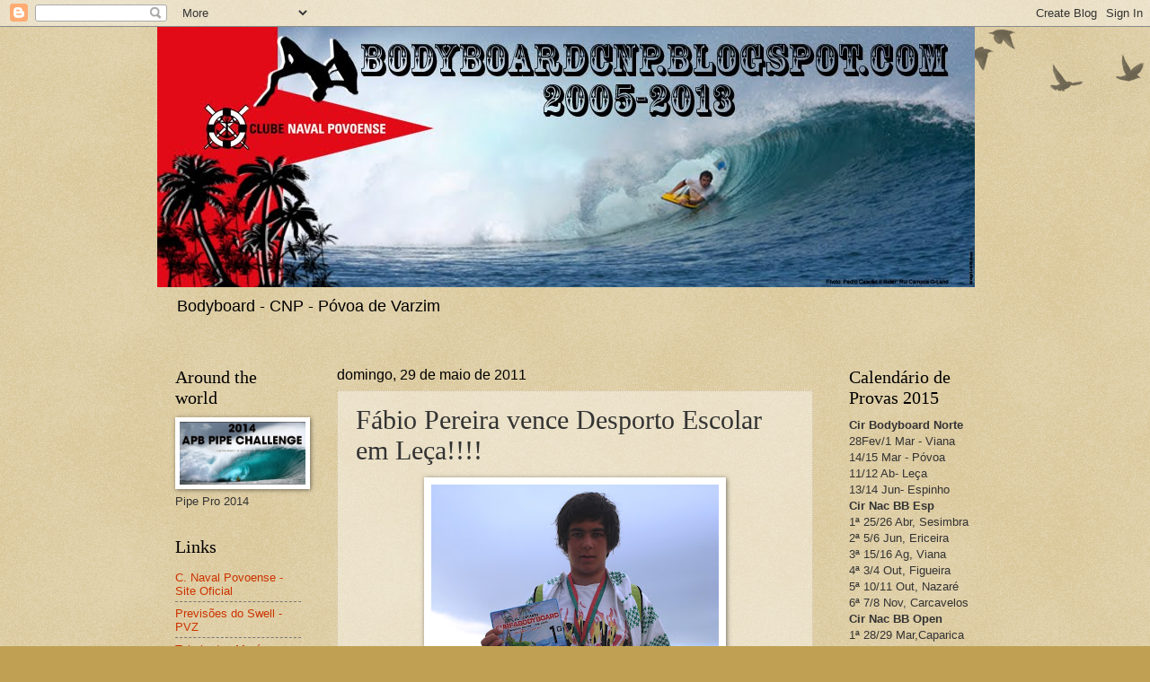

--- FILE ---
content_type: text/html; charset=UTF-8
request_url: https://bodyboardcnp.blogspot.com/2011/05/fabio-pereira-vence-desporto-escolar-em.html
body_size: 13084
content:
<!DOCTYPE html>
<html class='v2' dir='ltr' lang='pt-PT'>
<head>
<link href='https://www.blogger.com/static/v1/widgets/4128112664-css_bundle_v2.css' rel='stylesheet' type='text/css'/>
<meta content='width=1100' name='viewport'/>
<meta content='text/html; charset=UTF-8' http-equiv='Content-Type'/>
<meta content='blogger' name='generator'/>
<link href='https://bodyboardcnp.blogspot.com/favicon.ico' rel='icon' type='image/x-icon'/>
<link href='http://bodyboardcnp.blogspot.com/2011/05/fabio-pereira-vence-desporto-escolar-em.html' rel='canonical'/>
<link rel="alternate" type="application/atom+xml" title="Clube Naval Povoense - Atom" href="https://bodyboardcnp.blogspot.com/feeds/posts/default" />
<link rel="alternate" type="application/rss+xml" title="Clube Naval Povoense - RSS" href="https://bodyboardcnp.blogspot.com/feeds/posts/default?alt=rss" />
<link rel="service.post" type="application/atom+xml" title="Clube Naval Povoense - Atom" href="https://www.blogger.com/feeds/1558210635858142792/posts/default" />

<link rel="alternate" type="application/atom+xml" title="Clube Naval Povoense - Atom" href="https://bodyboardcnp.blogspot.com/feeds/2701163720093934806/comments/default" />
<!--Can't find substitution for tag [blog.ieCssRetrofitLinks]-->
<link href='https://blogger.googleusercontent.com/img/b/R29vZ2xl/AVvXsEh2UJMQJElsO07rZkRgPhT5zYUC9QoVfcLOzyUf_5KD1SBhpMU-YZuymtUd9Ac8YbC2ruOYZlKsQ-tY1QYTVeHJXCSnifclFu29yZbAfhrY-Yh7Gzzv5Wx51zFSBIN4N0Ur-XNNZ82kIU4/s320/DSC05734.JPG' rel='image_src'/>
<meta content='http://bodyboardcnp.blogspot.com/2011/05/fabio-pereira-vence-desporto-escolar-em.html' property='og:url'/>
<meta content='Fábio Pereira  vence Desporto Escolar em Leça!!!!' property='og:title'/>
<meta content=' O atleta do CNP Fábio &quot;Inho&quot; Pereira venceu a etapa do Desporto Escolar realizada este Sábado na Praia de Leça da Palmeira!!!!!  Ricardo &quot;R...' property='og:description'/>
<meta content='https://blogger.googleusercontent.com/img/b/R29vZ2xl/AVvXsEh2UJMQJElsO07rZkRgPhT5zYUC9QoVfcLOzyUf_5KD1SBhpMU-YZuymtUd9Ac8YbC2ruOYZlKsQ-tY1QYTVeHJXCSnifclFu29yZbAfhrY-Yh7Gzzv5Wx51zFSBIN4N0Ur-XNNZ82kIU4/w1200-h630-p-k-no-nu/DSC05734.JPG' property='og:image'/>
<title>Clube Naval Povoense: Fábio Pereira  vence Desporto Escolar em Leça!!!!</title>
<style id='page-skin-1' type='text/css'><!--
/*
-----------------------------------------------
Blogger Template Style
Name:     Watermark
Designer: Blogger
URL:      www.blogger.com
----------------------------------------------- */
/* Use this with templates/1ktemplate-*.html */
/* Content
----------------------------------------------- */
body {
font: normal normal 14px Arial, Tahoma, Helvetica, FreeSans, sans-serif;
color: #333333;
background: #c0a154 url(//www.blogblog.com/1kt/watermark/body_background_birds.png) repeat scroll top left;
}
html body .content-outer {
min-width: 0;
max-width: 100%;
width: 100%;
}
.content-outer {
font-size: 92%;
}
a:link {
text-decoration:none;
color: #cc3300;
}
a:visited {
text-decoration:none;
color: #993222;
}
a:hover {
text-decoration:underline;
color: #ff3200;
}
.body-fauxcolumns .cap-top {
margin-top: 30px;
background: transparent url(https://resources.blogblog.com/blogblog/data/1kt/watermark/body_overlay_birds.png) no-repeat scroll top right;
height: 121px;
}
.content-inner {
padding: 0;
}
/* Header
----------------------------------------------- */
.header-inner .Header .titlewrapper,
.header-inner .Header .descriptionwrapper {
padding-left: 20px;
padding-right: 20px;
}
.Header h1 {
font: normal normal 60px Georgia, Utopia, 'Palatino Linotype', Palatino, serif;
color: #000000;
text-shadow: 2px 2px rgba(0, 0, 0, .1);
}
.Header h1 a {
color: #000000;
}
.Header .description {
font-size: 140%;
color: #000000;
}
/* Tabs
----------------------------------------------- */
.tabs-inner .section {
margin: 0 20px;
}
.tabs-inner .PageList, .tabs-inner .LinkList, .tabs-inner .Labels {
margin-left: -11px;
margin-right: -11px;
background-color: transparent;
border-top: 0 solid #ffffff;
border-bottom: 0 solid #ffffff;
-moz-box-shadow: 0 0 0 rgba(0, 0, 0, .3);
-webkit-box-shadow: 0 0 0 rgba(0, 0, 0, .3);
-goog-ms-box-shadow: 0 0 0 rgba(0, 0, 0, .3);
box-shadow: 0 0 0 rgba(0, 0, 0, .3);
}
.tabs-inner .PageList .widget-content,
.tabs-inner .LinkList .widget-content,
.tabs-inner .Labels .widget-content {
margin: -3px -11px;
background: transparent none  no-repeat scroll right;
}
.tabs-inner .widget ul {
padding: 2px 25px;
max-height: 34px;
background: transparent none no-repeat scroll left;
}
.tabs-inner .widget li {
border: none;
}
.tabs-inner .widget li a {
display: inline-block;
padding: .25em 1em;
font: normal normal 20px Georgia, Utopia, 'Palatino Linotype', Palatino, serif;
color: #cc3300;
border-right: 1px solid #ff3200;
}
.tabs-inner .widget li:first-child a {
border-left: 1px solid #ff3200;
}
.tabs-inner .widget li.selected a, .tabs-inner .widget li a:hover {
color: #000000;
}
/* Headings
----------------------------------------------- */
h2 {
font: normal normal 20px Georgia, Utopia, 'Palatino Linotype', Palatino, serif;
color: #000000;
margin: 0 0 .5em;
}
h2.date-header {
font: normal normal 16px Arial, Tahoma, Helvetica, FreeSans, sans-serif;
color: #000000;
}
/* Main
----------------------------------------------- */
.main-inner .column-center-inner,
.main-inner .column-left-inner,
.main-inner .column-right-inner {
padding: 0 5px;
}
.main-outer {
margin-top: 0;
background: transparent none no-repeat scroll top left;
}
.main-inner {
padding-top: 30px;
}
.main-cap-top {
position: relative;
}
.main-cap-top .cap-right {
position: absolute;
height: 0;
width: 100%;
bottom: 0;
background: transparent none repeat-x scroll bottom center;
}
.main-cap-top .cap-left {
position: absolute;
height: 245px;
width: 280px;
right: 0;
bottom: 0;
background: transparent none no-repeat scroll bottom left;
}
/* Posts
----------------------------------------------- */
.post-outer {
padding: 15px 20px;
margin: 0 0 25px;
background: transparent url(https://resources.blogblog.com/blogblog/data/1kt/watermark/post_background_birds.png) repeat scroll top left;
_background-image: none;
border: dotted 1px #ccbb99;
-moz-box-shadow: 0 0 0 rgba(0, 0, 0, .1);
-webkit-box-shadow: 0 0 0 rgba(0, 0, 0, .1);
-goog-ms-box-shadow: 0 0 0 rgba(0, 0, 0, .1);
box-shadow: 0 0 0 rgba(0, 0, 0, .1);
}
h3.post-title {
font: normal normal 30px Georgia, Utopia, 'Palatino Linotype', Palatino, serif;
margin: 0;
}
.comments h4 {
font: normal normal 30px Georgia, Utopia, 'Palatino Linotype', Palatino, serif;
margin: 1em 0 0;
}
.post-body {
font-size: 105%;
line-height: 1.5;
position: relative;
}
.post-header {
margin: 0 0 1em;
color: #000000;
}
.post-footer {
margin: 10px 0 0;
padding: 10px 0 0;
color: #000000;
border-top: dashed 1px #777777;
}
#blog-pager {
font-size: 140%
}
#comments .comment-author {
padding-top: 1.5em;
border-top: dashed 1px #777777;
background-position: 0 1.5em;
}
#comments .comment-author:first-child {
padding-top: 0;
border-top: none;
}
.avatar-image-container {
margin: .2em 0 0;
}
/* Comments
----------------------------------------------- */
.comments .comments-content .icon.blog-author {
background-repeat: no-repeat;
background-image: url([data-uri]);
}
.comments .comments-content .loadmore a {
border-top: 1px solid #777777;
border-bottom: 1px solid #777777;
}
.comments .continue {
border-top: 2px solid #777777;
}
/* Widgets
----------------------------------------------- */
.widget ul, .widget #ArchiveList ul.flat {
padding: 0;
list-style: none;
}
.widget ul li, .widget #ArchiveList ul.flat li {
padding: .35em 0;
text-indent: 0;
border-top: dashed 1px #777777;
}
.widget ul li:first-child, .widget #ArchiveList ul.flat li:first-child {
border-top: none;
}
.widget .post-body ul {
list-style: disc;
}
.widget .post-body ul li {
border: none;
}
.widget .zippy {
color: #777777;
}
.post-body img, .post-body .tr-caption-container, .Profile img, .Image img,
.BlogList .item-thumbnail img {
padding: 5px;
background: #fff;
-moz-box-shadow: 1px 1px 5px rgba(0, 0, 0, .5);
-webkit-box-shadow: 1px 1px 5px rgba(0, 0, 0, .5);
-goog-ms-box-shadow: 1px 1px 5px rgba(0, 0, 0, .5);
box-shadow: 1px 1px 5px rgba(0, 0, 0, .5);
}
.post-body img, .post-body .tr-caption-container {
padding: 8px;
}
.post-body .tr-caption-container {
color: #333333;
}
.post-body .tr-caption-container img {
padding: 0;
background: transparent;
border: none;
-moz-box-shadow: 0 0 0 rgba(0, 0, 0, .1);
-webkit-box-shadow: 0 0 0 rgba(0, 0, 0, .1);
-goog-ms-box-shadow: 0 0 0 rgba(0, 0, 0, .1);
box-shadow: 0 0 0 rgba(0, 0, 0, .1);
}
/* Footer
----------------------------------------------- */
.footer-outer {
color:#ccbb99;
background: #330000 url(https://resources.blogblog.com/blogblog/data/1kt/watermark/body_background_navigator.png) repeat scroll top left;
}
.footer-outer a {
color: #ff7755;
}
.footer-outer a:visited {
color: #dd5432;
}
.footer-outer a:hover {
color: #ff9977;
}
.footer-outer .widget h2 {
color: #eeddbb;
}
/* Mobile
----------------------------------------------- */
body.mobile  {
background-size: 100% auto;
}
.mobile .body-fauxcolumn-outer {
background: transparent none repeat scroll top left;
}
html .mobile .mobile-date-outer {
border-bottom: none;
background: transparent url(https://resources.blogblog.com/blogblog/data/1kt/watermark/post_background_birds.png) repeat scroll top left;
_background-image: none;
margin-bottom: 10px;
}
.mobile .main-inner .date-outer {
padding: 0;
}
.mobile .main-inner .date-header {
margin: 10px;
}
.mobile .main-cap-top {
z-index: -1;
}
.mobile .content-outer {
font-size: 100%;
}
.mobile .post-outer {
padding: 10px;
}
.mobile .main-cap-top .cap-left {
background: transparent none no-repeat scroll bottom left;
}
.mobile .body-fauxcolumns .cap-top {
margin: 0;
}
.mobile-link-button {
background: transparent url(https://resources.blogblog.com/blogblog/data/1kt/watermark/post_background_birds.png) repeat scroll top left;
}
.mobile-link-button a:link, .mobile-link-button a:visited {
color: #cc3300;
}
.mobile-index-date .date-header {
color: #000000;
}
.mobile-index-contents {
color: #333333;
}
.mobile .tabs-inner .section {
margin: 0;
}
.mobile .tabs-inner .PageList {
margin-left: 0;
margin-right: 0;
}
.mobile .tabs-inner .PageList .widget-content {
margin: 0;
color: #000000;
background: transparent url(https://resources.blogblog.com/blogblog/data/1kt/watermark/post_background_birds.png) repeat scroll top left;
}
.mobile .tabs-inner .PageList .widget-content .pagelist-arrow {
border-left: 1px solid #ff3200;
}

--></style>
<style id='template-skin-1' type='text/css'><!--
body {
min-width: 930px;
}
.content-outer, .content-fauxcolumn-outer, .region-inner {
min-width: 930px;
max-width: 930px;
_width: 930px;
}
.main-inner .columns {
padding-left: 180px;
padding-right: 180px;
}
.main-inner .fauxcolumn-center-outer {
left: 180px;
right: 180px;
/* IE6 does not respect left and right together */
_width: expression(this.parentNode.offsetWidth -
parseInt("180px") -
parseInt("180px") + 'px');
}
.main-inner .fauxcolumn-left-outer {
width: 180px;
}
.main-inner .fauxcolumn-right-outer {
width: 180px;
}
.main-inner .column-left-outer {
width: 180px;
right: 100%;
margin-left: -180px;
}
.main-inner .column-right-outer {
width: 180px;
margin-right: -180px;
}
#layout {
min-width: 0;
}
#layout .content-outer {
min-width: 0;
width: 800px;
}
#layout .region-inner {
min-width: 0;
width: auto;
}
body#layout div.add_widget {
padding: 8px;
}
body#layout div.add_widget a {
margin-left: 32px;
}
--></style>
<link href='https://www.blogger.com/dyn-css/authorization.css?targetBlogID=1558210635858142792&amp;zx=4ea24ec2-0136-46eb-83af-901823a2cd7b' media='none' onload='if(media!=&#39;all&#39;)media=&#39;all&#39;' rel='stylesheet'/><noscript><link href='https://www.blogger.com/dyn-css/authorization.css?targetBlogID=1558210635858142792&amp;zx=4ea24ec2-0136-46eb-83af-901823a2cd7b' rel='stylesheet'/></noscript>
<meta name='google-adsense-platform-account' content='ca-host-pub-1556223355139109'/>
<meta name='google-adsense-platform-domain' content='blogspot.com'/>

</head>
<body class='loading variant-birds'>
<div class='navbar section' id='navbar' name='Navbar'><div class='widget Navbar' data-version='1' id='Navbar1'><script type="text/javascript">
    function setAttributeOnload(object, attribute, val) {
      if(window.addEventListener) {
        window.addEventListener('load',
          function(){ object[attribute] = val; }, false);
      } else {
        window.attachEvent('onload', function(){ object[attribute] = val; });
      }
    }
  </script>
<div id="navbar-iframe-container"></div>
<script type="text/javascript" src="https://apis.google.com/js/platform.js"></script>
<script type="text/javascript">
      gapi.load("gapi.iframes:gapi.iframes.style.bubble", function() {
        if (gapi.iframes && gapi.iframes.getContext) {
          gapi.iframes.getContext().openChild({
              url: 'https://www.blogger.com/navbar/1558210635858142792?po\x3d2701163720093934806\x26origin\x3dhttps://bodyboardcnp.blogspot.com',
              where: document.getElementById("navbar-iframe-container"),
              id: "navbar-iframe"
          });
        }
      });
    </script><script type="text/javascript">
(function() {
var script = document.createElement('script');
script.type = 'text/javascript';
script.src = '//pagead2.googlesyndication.com/pagead/js/google_top_exp.js';
var head = document.getElementsByTagName('head')[0];
if (head) {
head.appendChild(script);
}})();
</script>
</div></div>
<div class='body-fauxcolumns'>
<div class='fauxcolumn-outer body-fauxcolumn-outer'>
<div class='cap-top'>
<div class='cap-left'></div>
<div class='cap-right'></div>
</div>
<div class='fauxborder-left'>
<div class='fauxborder-right'></div>
<div class='fauxcolumn-inner'>
</div>
</div>
<div class='cap-bottom'>
<div class='cap-left'></div>
<div class='cap-right'></div>
</div>
</div>
</div>
<div class='content'>
<div class='content-fauxcolumns'>
<div class='fauxcolumn-outer content-fauxcolumn-outer'>
<div class='cap-top'>
<div class='cap-left'></div>
<div class='cap-right'></div>
</div>
<div class='fauxborder-left'>
<div class='fauxborder-right'></div>
<div class='fauxcolumn-inner'>
</div>
</div>
<div class='cap-bottom'>
<div class='cap-left'></div>
<div class='cap-right'></div>
</div>
</div>
</div>
<div class='content-outer'>
<div class='content-cap-top cap-top'>
<div class='cap-left'></div>
<div class='cap-right'></div>
</div>
<div class='fauxborder-left content-fauxborder-left'>
<div class='fauxborder-right content-fauxborder-right'></div>
<div class='content-inner'>
<header>
<div class='header-outer'>
<div class='header-cap-top cap-top'>
<div class='cap-left'></div>
<div class='cap-right'></div>
</div>
<div class='fauxborder-left header-fauxborder-left'>
<div class='fauxborder-right header-fauxborder-right'></div>
<div class='region-inner header-inner'>
<div class='header section' id='header' name='Cabeçalho'><div class='widget Header' data-version='1' id='Header1'>
<div id='header-inner'>
<a href='https://bodyboardcnp.blogspot.com/' style='display: block'>
<img alt='Clube Naval Povoense' height='290px; ' id='Header1_headerimg' src='https://blogger.googleusercontent.com/img/b/R29vZ2xl/AVvXsEhILr0EoQZv8FmblPXZgZuXWX3NBWbYoSIE_vCPmHdcr4O_HJug2m447DP9gc4PqejMj6Gucx6gI69yC7sXdbD54wbzpRl-QrfdPkLBuPGjJ2lq4dUrZMeMPzqrXmYPy0DrxPXdBKqgIZY/s1600/banner+2013.jpg' style='display: block' width='910px; '/>
</a>
<div class='descriptionwrapper'>
<p class='description'><span>Bodyboard - CNP - Póvoa de Varzim</span></p>
</div>
</div>
</div></div>
</div>
</div>
<div class='header-cap-bottom cap-bottom'>
<div class='cap-left'></div>
<div class='cap-right'></div>
</div>
</div>
</header>
<div class='tabs-outer'>
<div class='tabs-cap-top cap-top'>
<div class='cap-left'></div>
<div class='cap-right'></div>
</div>
<div class='fauxborder-left tabs-fauxborder-left'>
<div class='fauxborder-right tabs-fauxborder-right'></div>
<div class='region-inner tabs-inner'>
<div class='tabs no-items section' id='crosscol' name='Entre colunas'></div>
<div class='tabs no-items section' id='crosscol-overflow' name='Cross-Column 2'></div>
</div>
</div>
<div class='tabs-cap-bottom cap-bottom'>
<div class='cap-left'></div>
<div class='cap-right'></div>
</div>
</div>
<div class='main-outer'>
<div class='main-cap-top cap-top'>
<div class='cap-left'></div>
<div class='cap-right'></div>
</div>
<div class='fauxborder-left main-fauxborder-left'>
<div class='fauxborder-right main-fauxborder-right'></div>
<div class='region-inner main-inner'>
<div class='columns fauxcolumns'>
<div class='fauxcolumn-outer fauxcolumn-center-outer'>
<div class='cap-top'>
<div class='cap-left'></div>
<div class='cap-right'></div>
</div>
<div class='fauxborder-left'>
<div class='fauxborder-right'></div>
<div class='fauxcolumn-inner'>
</div>
</div>
<div class='cap-bottom'>
<div class='cap-left'></div>
<div class='cap-right'></div>
</div>
</div>
<div class='fauxcolumn-outer fauxcolumn-left-outer'>
<div class='cap-top'>
<div class='cap-left'></div>
<div class='cap-right'></div>
</div>
<div class='fauxborder-left'>
<div class='fauxborder-right'></div>
<div class='fauxcolumn-inner'>
</div>
</div>
<div class='cap-bottom'>
<div class='cap-left'></div>
<div class='cap-right'></div>
</div>
</div>
<div class='fauxcolumn-outer fauxcolumn-right-outer'>
<div class='cap-top'>
<div class='cap-left'></div>
<div class='cap-right'></div>
</div>
<div class='fauxborder-left'>
<div class='fauxborder-right'></div>
<div class='fauxcolumn-inner'>
</div>
</div>
<div class='cap-bottom'>
<div class='cap-left'></div>
<div class='cap-right'></div>
</div>
</div>
<!-- corrects IE6 width calculation -->
<div class='columns-inner'>
<div class='column-center-outer'>
<div class='column-center-inner'>
<div class='main section' id='main' name='Principal'><div class='widget Blog' data-version='1' id='Blog1'>
<div class='blog-posts hfeed'>

          <div class="date-outer">
        
<h2 class='date-header'><span>domingo, 29 de maio de 2011</span></h2>

          <div class="date-posts">
        
<div class='post-outer'>
<div class='post hentry'>
<a name='2701163720093934806'></a>
<h3 class='post-title entry-title'>
Fábio Pereira  vence Desporto Escolar em Leça!!!!
</h3>
<div class='post-header'>
<div class='post-header-line-1'><span class='post-labels'>
</span>
</div>
</div>
<div class='post-body entry-content' id='post-body-2701163720093934806'>
<div align="justify"><a href="https://blogger.googleusercontent.com/img/b/R29vZ2xl/AVvXsEh2UJMQJElsO07rZkRgPhT5zYUC9QoVfcLOzyUf_5KD1SBhpMU-YZuymtUd9Ac8YbC2ruOYZlKsQ-tY1QYTVeHJXCSnifclFu29yZbAfhrY-Yh7Gzzv5Wx51zFSBIN4N0Ur-XNNZ82kIU4/s1600/DSC05734.JPG"><span style="font-family:arial;"><img alt="" border="0" id="BLOGGER_PHOTO_ID_5612130354600232610" src="https://blogger.googleusercontent.com/img/b/R29vZ2xl/AVvXsEh2UJMQJElsO07rZkRgPhT5zYUC9QoVfcLOzyUf_5KD1SBhpMU-YZuymtUd9Ac8YbC2ruOYZlKsQ-tY1QYTVeHJXCSnifclFu29yZbAfhrY-Yh7Gzzv5Wx51zFSBIN4N0Ur-XNNZ82kIU4/s320/DSC05734.JPG" style="TEXT-ALIGN: center; MARGIN: 0px auto 10px; WIDTH: 320px; DISPLAY: block; HEIGHT: 240px; CURSOR: hand" /></span></a><span style="font-family:arial;"> O atleta do CNP Fábio "Inho" Pereira venceu a etapa do Desporto Escolar realizada este Sábado na Praia de Leça da Palmeira!!!!!</span> <a href="https://blogger.googleusercontent.com/img/b/R29vZ2xl/AVvXsEjE8HHr05e6a5j1p0QCNpNk-zlv035MXmkGXObAo_sQFIR5hgx-8OKZiKSLS4t1uYBhvgmli0yf5aZ9TDCsO3zkChBHnFUdlA_uxAc3rSDUubLWWo4ZBvQ4HsjGWN6amB19dzJLiQTB39Y/s1600/DSC05732.JPG"><span style="font-family:arial;"><img alt="" border="0" id="BLOGGER_PHOTO_ID_5612130351010912482" src="https://blogger.googleusercontent.com/img/b/R29vZ2xl/AVvXsEjE8HHr05e6a5j1p0QCNpNk-zlv035MXmkGXObAo_sQFIR5hgx-8OKZiKSLS4t1uYBhvgmli0yf5aZ9TDCsO3zkChBHnFUdlA_uxAc3rSDUubLWWo4ZBvQ4HsjGWN6amB19dzJLiQTB39Y/s320/DSC05732.JPG" style="TEXT-ALIGN: center; MARGIN: 0px auto 10px; WIDTH: 320px; DISPLAY: block; HEIGHT: 240px; CURSOR: hand" /></span></a><span style="font-family:arial;">Ricardo "Rish" Nunes também esteve em grande e obteve o 3º lugar na prova.<br /></span><br /><a href="https://blogger.googleusercontent.com/img/b/R29vZ2xl/AVvXsEgI1eC_9vEz6l_MPedeafyXZlJ6rccpGYOkma8Zx4xRmVNTylOBKU_Eb90gWJlxz3buPc_Qhw6JD5ngc25WKWF5dSJldNaIRA8j4Wm2oSldVTaL1bpqVP-0L2CFmLUJ24gseu5TlaPSrF0/s1600/DSC05723.JPG"><span style="font-family:arial;"><img alt="" border="0" id="BLOGGER_PHOTO_ID_5612130339291180162" src="https://blogger.googleusercontent.com/img/b/R29vZ2xl/AVvXsEgI1eC_9vEz6l_MPedeafyXZlJ6rccpGYOkma8Zx4xRmVNTylOBKU_Eb90gWJlxz3buPc_Qhw6JD5ngc25WKWF5dSJldNaIRA8j4Wm2oSldVTaL1bpqVP-0L2CFmLUJ24gseu5TlaPSrF0/s320/DSC05723.JPG" style="TEXT-ALIGN: center; MARGIN: 0px auto 10px; WIDTH: 320px; DISPLAY: block; HEIGHT: 240px; CURSOR: hand" /></span></a><span style="font-family:arial;"> Parabéns aos dois!!!!</span><br /><span style="font-family:arial;"><strong>Resultados Finais</strong>:</span><br /><span style="font-family:arial;">1º Fábio "Inho" Pereira</span><br /><span style="font-family:arial;">2º João Veloso</span><br /><span style="font-family:arial;">3º Ricardo "Rish" "Morango" Nunes</span><br /><span style="font-family:arial;">4º José Canudas</span><br /></div>
<div style='clear: both;'></div>
</div>
<div class='post-footer'>
<div class='post-footer-line post-footer-line-1'><span class='post-author vcard'>
Publicada por
<span class='fn'>Bodyboard CNP</span>
</span>
<span class='post-timestamp'>
à(s)
<a class='timestamp-link' href='https://bodyboardcnp.blogspot.com/2011/05/fabio-pereira-vence-desporto-escolar-em.html' rel='bookmark' title='permanent link'><abbr class='published' title='2011-05-29T14:29:00+01:00'>14:29</abbr></a>
</span>
<span class='post-icons'>
<span class='item-control blog-admin pid-463683562'>
<a href='https://www.blogger.com/post-edit.g?blogID=1558210635858142792&postID=2701163720093934806&from=pencil' title='Editar mensagem'>
<img alt='' class='icon-action' height='18' src='https://resources.blogblog.com/img/icon18_edit_allbkg.gif' width='18'/>
</a>
</span>
</span>
</div>
<div class='post-footer-line post-footer-line-2'><span class='post-comment-link'>
</span>
</div>
<div class='post-footer-line post-footer-line-3'></div>
</div>
</div>
<div class='comments' id='comments'>
<a name='comments'></a>
<h4>Sem comentários:</h4>
<div id='Blog1_comments-block-wrapper'>
<dl class='avatar-comment-indent' id='comments-block'>
</dl>
</div>
<p class='comment-footer'>
<a href='https://www.blogger.com/comment/fullpage/post/1558210635858142792/2701163720093934806' onclick='javascript:window.open(this.href, "bloggerPopup", "toolbar=0,location=0,statusbar=1,menubar=0,scrollbars=yes,width=640,height=500"); return false;'>Enviar um comentário</a>
</p>
</div>
</div>

        </div></div>
      
</div>
<div class='blog-pager' id='blog-pager'>
<span id='blog-pager-newer-link'>
<a class='blog-pager-newer-link' href='https://bodyboardcnp.blogspot.com/2011/06/profile-rish.html' id='Blog1_blog-pager-newer-link' title='Mensagem mais recente'>Mensagem mais recente</a>
</span>
<span id='blog-pager-older-link'>
<a class='blog-pager-older-link' href='https://bodyboardcnp.blogspot.com/2011/05/parabens-morma.html' id='Blog1_blog-pager-older-link' title='Mensagem antiga'>Mensagem antiga</a>
</span>
<a class='home-link' href='https://bodyboardcnp.blogspot.com/'>Página inicial</a>
</div>
<div class='clear'></div>
<div class='post-feeds'>
<div class='feed-links'>
Subscrever:
<a class='feed-link' href='https://bodyboardcnp.blogspot.com/feeds/2701163720093934806/comments/default' target='_blank' type='application/atom+xml'>Enviar feedback (Atom)</a>
</div>
</div>
</div></div>
</div>
</div>
<div class='column-left-outer'>
<div class='column-left-inner'>
<aside>
<div class='sidebar section' id='sidebar-left-1'><div class='widget Image' data-version='1' id='Image2'>
<h2>Around the world</h2>
<div class='widget-content'>
<a href='encebodyboardpro.com/'>
<img alt='Around the world' height='70' id='Image2_img' src='https://blogger.googleusercontent.com/img/b/R29vZ2xl/AVvXsEib57mBIq6iFI4Y8izPTPC3ZjcelB9HefUFIH41jPGNr-tYLe6jy6Ah2e9XCgXRtQg44eUIVpYEqY0iJaSVDLNe78g2-SD0QShAreYYLtopnQpWsq4E96EeancIUYbSXLdFk86HwhQoRsdZ/s1600/pipepro.jpg' width='140'/>
</a>
<br/>
<span class='caption'>Pipe Pro 2014</span>
</div>
<div class='clear'></div>
</div><div class='widget LinkList' data-version='1' id='LinkList1'>
<h2>Links</h2>
<div class='widget-content'>
<ul>
<li><a href='http://clubenavalpovoense.com/'>C. Naval Povoense - Site Oficial</a></li>
<li><a href='http://windguru.com/pt/index.php?sc=47342'>Previsões do Swell - PVZ</a></li>
<li><a href='http://www.pescador.online.pt/mares.php?id=23&local=P%F3voa+de+Varzim&pm=-12&offp=-0.5&bm=+14&offb=+0.1'>Tabela das Marés - PVZ</a></li>
<li><a href='http://www.surfingportugal.com/'>Fed. Portuguesa Surf</a></li>
<li><a href='http://eurosurfing.org/'>Fed. Europeia Surf - Site Oficial</a></li>
<li><a href='http://www.ibatour.com/'>Internacional BB Association IBA</a></li>
</ul>
<div class='clear'></div>
</div>
</div><div class='widget Image' data-version='1' id='Image3'>
<h2>História do BB na Póvoa</h2>
<div class='widget-content'>
<a href='http://bodyboardcnp.blogspot.com/2009/03/historia.html'>
<img alt='História do BB na Póvoa' height='170' id='Image3_img' src='https://blogger.googleusercontent.com/img/b/R29vZ2xl/AVvXsEiOid6qshnF0rwB4t_g5soG4V2w3zOMbXDaY3wgG6EBj7zWenUapvmhieRsm7r9ikvPKbsQEbltxvkuaAwQy_TxWaYPispNzFjDVTrPOD-l4cGTjQQkOB8_f3Z09288VTNkOfkQufr8dGk/s170/perfil+BB_FB+72dpi+%2528a%2529.png' width='170'/>
</a>
<br/>
</div>
<div class='clear'></div>
</div><div class='widget BlogArchive' data-version='1' id='BlogArchive1'>
<h2>Arquivo de Notícias</h2>
<div class='widget-content'>
<div id='ArchiveList'>
<div id='BlogArchive1_ArchiveList'>
<ul class='hierarchy'>
<li class='archivedate collapsed'>
<a class='toggle' href='javascript:void(0)'>
<span class='zippy'>

        &#9658;&#160;
      
</span>
</a>
<a class='post-count-link' href='https://bodyboardcnp.blogspot.com/2015/'>
2015
</a>
<span class='post-count' dir='ltr'>(10)</span>
<ul class='hierarchy'>
<li class='archivedate collapsed'>
<a class='toggle' href='javascript:void(0)'>
<span class='zippy'>

        &#9658;&#160;
      
</span>
</a>
<a class='post-count-link' href='https://bodyboardcnp.blogspot.com/2015/03/'>
março
</a>
<span class='post-count' dir='ltr'>(1)</span>
</li>
</ul>
<ul class='hierarchy'>
<li class='archivedate collapsed'>
<a class='toggle' href='javascript:void(0)'>
<span class='zippy'>

        &#9658;&#160;
      
</span>
</a>
<a class='post-count-link' href='https://bodyboardcnp.blogspot.com/2015/02/'>
fevereiro
</a>
<span class='post-count' dir='ltr'>(9)</span>
</li>
</ul>
</li>
</ul>
<ul class='hierarchy'>
<li class='archivedate collapsed'>
<a class='toggle' href='javascript:void(0)'>
<span class='zippy'>

        &#9658;&#160;
      
</span>
</a>
<a class='post-count-link' href='https://bodyboardcnp.blogspot.com/2014/'>
2014
</a>
<span class='post-count' dir='ltr'>(15)</span>
<ul class='hierarchy'>
<li class='archivedate collapsed'>
<a class='toggle' href='javascript:void(0)'>
<span class='zippy'>

        &#9658;&#160;
      
</span>
</a>
<a class='post-count-link' href='https://bodyboardcnp.blogspot.com/2014/06/'>
junho
</a>
<span class='post-count' dir='ltr'>(1)</span>
</li>
</ul>
<ul class='hierarchy'>
<li class='archivedate collapsed'>
<a class='toggle' href='javascript:void(0)'>
<span class='zippy'>

        &#9658;&#160;
      
</span>
</a>
<a class='post-count-link' href='https://bodyboardcnp.blogspot.com/2014/05/'>
maio
</a>
<span class='post-count' dir='ltr'>(2)</span>
</li>
</ul>
<ul class='hierarchy'>
<li class='archivedate collapsed'>
<a class='toggle' href='javascript:void(0)'>
<span class='zippy'>

        &#9658;&#160;
      
</span>
</a>
<a class='post-count-link' href='https://bodyboardcnp.blogspot.com/2014/04/'>
abril
</a>
<span class='post-count' dir='ltr'>(3)</span>
</li>
</ul>
<ul class='hierarchy'>
<li class='archivedate collapsed'>
<a class='toggle' href='javascript:void(0)'>
<span class='zippy'>

        &#9658;&#160;
      
</span>
</a>
<a class='post-count-link' href='https://bodyboardcnp.blogspot.com/2014/03/'>
março
</a>
<span class='post-count' dir='ltr'>(3)</span>
</li>
</ul>
<ul class='hierarchy'>
<li class='archivedate collapsed'>
<a class='toggle' href='javascript:void(0)'>
<span class='zippy'>

        &#9658;&#160;
      
</span>
</a>
<a class='post-count-link' href='https://bodyboardcnp.blogspot.com/2014/02/'>
fevereiro
</a>
<span class='post-count' dir='ltr'>(5)</span>
</li>
</ul>
<ul class='hierarchy'>
<li class='archivedate collapsed'>
<a class='toggle' href='javascript:void(0)'>
<span class='zippy'>

        &#9658;&#160;
      
</span>
</a>
<a class='post-count-link' href='https://bodyboardcnp.blogspot.com/2014/01/'>
janeiro
</a>
<span class='post-count' dir='ltr'>(1)</span>
</li>
</ul>
</li>
</ul>
<ul class='hierarchy'>
<li class='archivedate collapsed'>
<a class='toggle' href='javascript:void(0)'>
<span class='zippy'>

        &#9658;&#160;
      
</span>
</a>
<a class='post-count-link' href='https://bodyboardcnp.blogspot.com/2013/'>
2013
</a>
<span class='post-count' dir='ltr'>(44)</span>
<ul class='hierarchy'>
<li class='archivedate collapsed'>
<a class='toggle' href='javascript:void(0)'>
<span class='zippy'>

        &#9658;&#160;
      
</span>
</a>
<a class='post-count-link' href='https://bodyboardcnp.blogspot.com/2013/12/'>
dezembro
</a>
<span class='post-count' dir='ltr'>(2)</span>
</li>
</ul>
<ul class='hierarchy'>
<li class='archivedate collapsed'>
<a class='toggle' href='javascript:void(0)'>
<span class='zippy'>

        &#9658;&#160;
      
</span>
</a>
<a class='post-count-link' href='https://bodyboardcnp.blogspot.com/2013/11/'>
novembro
</a>
<span class='post-count' dir='ltr'>(2)</span>
</li>
</ul>
<ul class='hierarchy'>
<li class='archivedate collapsed'>
<a class='toggle' href='javascript:void(0)'>
<span class='zippy'>

        &#9658;&#160;
      
</span>
</a>
<a class='post-count-link' href='https://bodyboardcnp.blogspot.com/2013/10/'>
outubro
</a>
<span class='post-count' dir='ltr'>(1)</span>
</li>
</ul>
<ul class='hierarchy'>
<li class='archivedate collapsed'>
<a class='toggle' href='javascript:void(0)'>
<span class='zippy'>

        &#9658;&#160;
      
</span>
</a>
<a class='post-count-link' href='https://bodyboardcnp.blogspot.com/2013/09/'>
setembro
</a>
<span class='post-count' dir='ltr'>(1)</span>
</li>
</ul>
<ul class='hierarchy'>
<li class='archivedate collapsed'>
<a class='toggle' href='javascript:void(0)'>
<span class='zippy'>

        &#9658;&#160;
      
</span>
</a>
<a class='post-count-link' href='https://bodyboardcnp.blogspot.com/2013/08/'>
agosto
</a>
<span class='post-count' dir='ltr'>(4)</span>
</li>
</ul>
<ul class='hierarchy'>
<li class='archivedate collapsed'>
<a class='toggle' href='javascript:void(0)'>
<span class='zippy'>

        &#9658;&#160;
      
</span>
</a>
<a class='post-count-link' href='https://bodyboardcnp.blogspot.com/2013/07/'>
julho
</a>
<span class='post-count' dir='ltr'>(5)</span>
</li>
</ul>
<ul class='hierarchy'>
<li class='archivedate collapsed'>
<a class='toggle' href='javascript:void(0)'>
<span class='zippy'>

        &#9658;&#160;
      
</span>
</a>
<a class='post-count-link' href='https://bodyboardcnp.blogspot.com/2013/06/'>
junho
</a>
<span class='post-count' dir='ltr'>(2)</span>
</li>
</ul>
<ul class='hierarchy'>
<li class='archivedate collapsed'>
<a class='toggle' href='javascript:void(0)'>
<span class='zippy'>

        &#9658;&#160;
      
</span>
</a>
<a class='post-count-link' href='https://bodyboardcnp.blogspot.com/2013/05/'>
maio
</a>
<span class='post-count' dir='ltr'>(5)</span>
</li>
</ul>
<ul class='hierarchy'>
<li class='archivedate collapsed'>
<a class='toggle' href='javascript:void(0)'>
<span class='zippy'>

        &#9658;&#160;
      
</span>
</a>
<a class='post-count-link' href='https://bodyboardcnp.blogspot.com/2013/04/'>
abril
</a>
<span class='post-count' dir='ltr'>(5)</span>
</li>
</ul>
<ul class='hierarchy'>
<li class='archivedate collapsed'>
<a class='toggle' href='javascript:void(0)'>
<span class='zippy'>

        &#9658;&#160;
      
</span>
</a>
<a class='post-count-link' href='https://bodyboardcnp.blogspot.com/2013/03/'>
março
</a>
<span class='post-count' dir='ltr'>(4)</span>
</li>
</ul>
<ul class='hierarchy'>
<li class='archivedate collapsed'>
<a class='toggle' href='javascript:void(0)'>
<span class='zippy'>

        &#9658;&#160;
      
</span>
</a>
<a class='post-count-link' href='https://bodyboardcnp.blogspot.com/2013/02/'>
fevereiro
</a>
<span class='post-count' dir='ltr'>(6)</span>
</li>
</ul>
<ul class='hierarchy'>
<li class='archivedate collapsed'>
<a class='toggle' href='javascript:void(0)'>
<span class='zippy'>

        &#9658;&#160;
      
</span>
</a>
<a class='post-count-link' href='https://bodyboardcnp.blogspot.com/2013/01/'>
janeiro
</a>
<span class='post-count' dir='ltr'>(7)</span>
</li>
</ul>
</li>
</ul>
<ul class='hierarchy'>
<li class='archivedate collapsed'>
<a class='toggle' href='javascript:void(0)'>
<span class='zippy'>

        &#9658;&#160;
      
</span>
</a>
<a class='post-count-link' href='https://bodyboardcnp.blogspot.com/2012/'>
2012
</a>
<span class='post-count' dir='ltr'>(70)</span>
<ul class='hierarchy'>
<li class='archivedate collapsed'>
<a class='toggle' href='javascript:void(0)'>
<span class='zippy'>

        &#9658;&#160;
      
</span>
</a>
<a class='post-count-link' href='https://bodyboardcnp.blogspot.com/2012/12/'>
dezembro
</a>
<span class='post-count' dir='ltr'>(4)</span>
</li>
</ul>
<ul class='hierarchy'>
<li class='archivedate collapsed'>
<a class='toggle' href='javascript:void(0)'>
<span class='zippy'>

        &#9658;&#160;
      
</span>
</a>
<a class='post-count-link' href='https://bodyboardcnp.blogspot.com/2012/11/'>
novembro
</a>
<span class='post-count' dir='ltr'>(7)</span>
</li>
</ul>
<ul class='hierarchy'>
<li class='archivedate collapsed'>
<a class='toggle' href='javascript:void(0)'>
<span class='zippy'>

        &#9658;&#160;
      
</span>
</a>
<a class='post-count-link' href='https://bodyboardcnp.blogspot.com/2012/10/'>
outubro
</a>
<span class='post-count' dir='ltr'>(7)</span>
</li>
</ul>
<ul class='hierarchy'>
<li class='archivedate collapsed'>
<a class='toggle' href='javascript:void(0)'>
<span class='zippy'>

        &#9658;&#160;
      
</span>
</a>
<a class='post-count-link' href='https://bodyboardcnp.blogspot.com/2012/09/'>
setembro
</a>
<span class='post-count' dir='ltr'>(6)</span>
</li>
</ul>
<ul class='hierarchy'>
<li class='archivedate collapsed'>
<a class='toggle' href='javascript:void(0)'>
<span class='zippy'>

        &#9658;&#160;
      
</span>
</a>
<a class='post-count-link' href='https://bodyboardcnp.blogspot.com/2012/08/'>
agosto
</a>
<span class='post-count' dir='ltr'>(3)</span>
</li>
</ul>
<ul class='hierarchy'>
<li class='archivedate collapsed'>
<a class='toggle' href='javascript:void(0)'>
<span class='zippy'>

        &#9658;&#160;
      
</span>
</a>
<a class='post-count-link' href='https://bodyboardcnp.blogspot.com/2012/07/'>
julho
</a>
<span class='post-count' dir='ltr'>(8)</span>
</li>
</ul>
<ul class='hierarchy'>
<li class='archivedate collapsed'>
<a class='toggle' href='javascript:void(0)'>
<span class='zippy'>

        &#9658;&#160;
      
</span>
</a>
<a class='post-count-link' href='https://bodyboardcnp.blogspot.com/2012/06/'>
junho
</a>
<span class='post-count' dir='ltr'>(3)</span>
</li>
</ul>
<ul class='hierarchy'>
<li class='archivedate collapsed'>
<a class='toggle' href='javascript:void(0)'>
<span class='zippy'>

        &#9658;&#160;
      
</span>
</a>
<a class='post-count-link' href='https://bodyboardcnp.blogspot.com/2012/05/'>
maio
</a>
<span class='post-count' dir='ltr'>(7)</span>
</li>
</ul>
<ul class='hierarchy'>
<li class='archivedate collapsed'>
<a class='toggle' href='javascript:void(0)'>
<span class='zippy'>

        &#9658;&#160;
      
</span>
</a>
<a class='post-count-link' href='https://bodyboardcnp.blogspot.com/2012/04/'>
abril
</a>
<span class='post-count' dir='ltr'>(4)</span>
</li>
</ul>
<ul class='hierarchy'>
<li class='archivedate collapsed'>
<a class='toggle' href='javascript:void(0)'>
<span class='zippy'>

        &#9658;&#160;
      
</span>
</a>
<a class='post-count-link' href='https://bodyboardcnp.blogspot.com/2012/03/'>
março
</a>
<span class='post-count' dir='ltr'>(10)</span>
</li>
</ul>
<ul class='hierarchy'>
<li class='archivedate collapsed'>
<a class='toggle' href='javascript:void(0)'>
<span class='zippy'>

        &#9658;&#160;
      
</span>
</a>
<a class='post-count-link' href='https://bodyboardcnp.blogspot.com/2012/02/'>
fevereiro
</a>
<span class='post-count' dir='ltr'>(6)</span>
</li>
</ul>
<ul class='hierarchy'>
<li class='archivedate collapsed'>
<a class='toggle' href='javascript:void(0)'>
<span class='zippy'>

        &#9658;&#160;
      
</span>
</a>
<a class='post-count-link' href='https://bodyboardcnp.blogspot.com/2012/01/'>
janeiro
</a>
<span class='post-count' dir='ltr'>(5)</span>
</li>
</ul>
</li>
</ul>
<ul class='hierarchy'>
<li class='archivedate expanded'>
<a class='toggle' href='javascript:void(0)'>
<span class='zippy toggle-open'>

        &#9660;&#160;
      
</span>
</a>
<a class='post-count-link' href='https://bodyboardcnp.blogspot.com/2011/'>
2011
</a>
<span class='post-count' dir='ltr'>(108)</span>
<ul class='hierarchy'>
<li class='archivedate collapsed'>
<a class='toggle' href='javascript:void(0)'>
<span class='zippy'>

        &#9658;&#160;
      
</span>
</a>
<a class='post-count-link' href='https://bodyboardcnp.blogspot.com/2011/12/'>
dezembro
</a>
<span class='post-count' dir='ltr'>(8)</span>
</li>
</ul>
<ul class='hierarchy'>
<li class='archivedate collapsed'>
<a class='toggle' href='javascript:void(0)'>
<span class='zippy'>

        &#9658;&#160;
      
</span>
</a>
<a class='post-count-link' href='https://bodyboardcnp.blogspot.com/2011/11/'>
novembro
</a>
<span class='post-count' dir='ltr'>(12)</span>
</li>
</ul>
<ul class='hierarchy'>
<li class='archivedate collapsed'>
<a class='toggle' href='javascript:void(0)'>
<span class='zippy'>

        &#9658;&#160;
      
</span>
</a>
<a class='post-count-link' href='https://bodyboardcnp.blogspot.com/2011/10/'>
outubro
</a>
<span class='post-count' dir='ltr'>(7)</span>
</li>
</ul>
<ul class='hierarchy'>
<li class='archivedate collapsed'>
<a class='toggle' href='javascript:void(0)'>
<span class='zippy'>

        &#9658;&#160;
      
</span>
</a>
<a class='post-count-link' href='https://bodyboardcnp.blogspot.com/2011/09/'>
setembro
</a>
<span class='post-count' dir='ltr'>(8)</span>
</li>
</ul>
<ul class='hierarchy'>
<li class='archivedate collapsed'>
<a class='toggle' href='javascript:void(0)'>
<span class='zippy'>

        &#9658;&#160;
      
</span>
</a>
<a class='post-count-link' href='https://bodyboardcnp.blogspot.com/2011/08/'>
agosto
</a>
<span class='post-count' dir='ltr'>(6)</span>
</li>
</ul>
<ul class='hierarchy'>
<li class='archivedate collapsed'>
<a class='toggle' href='javascript:void(0)'>
<span class='zippy'>

        &#9658;&#160;
      
</span>
</a>
<a class='post-count-link' href='https://bodyboardcnp.blogspot.com/2011/07/'>
julho
</a>
<span class='post-count' dir='ltr'>(9)</span>
</li>
</ul>
<ul class='hierarchy'>
<li class='archivedate collapsed'>
<a class='toggle' href='javascript:void(0)'>
<span class='zippy'>

        &#9658;&#160;
      
</span>
</a>
<a class='post-count-link' href='https://bodyboardcnp.blogspot.com/2011/06/'>
junho
</a>
<span class='post-count' dir='ltr'>(9)</span>
</li>
</ul>
<ul class='hierarchy'>
<li class='archivedate expanded'>
<a class='toggle' href='javascript:void(0)'>
<span class='zippy toggle-open'>

        &#9660;&#160;
      
</span>
</a>
<a class='post-count-link' href='https://bodyboardcnp.blogspot.com/2011/05/'>
maio
</a>
<span class='post-count' dir='ltr'>(9)</span>
<ul class='posts'>
<li><a href='https://bodyboardcnp.blogspot.com/2011/05/fabio-pereira-vence-desporto-escolar-em.html'>Fábio Pereira  vence Desporto Escolar em Leça!!!!</a></li>
<li><a href='https://bodyboardcnp.blogspot.com/2011/05/parabens-morma.html'>Parabéns MÔRMA!!!!!</a></li>
<li><a href='https://bodyboardcnp.blogspot.com/2011/05/luso-galaico-2011.html'>Luso - Galaico 2011</a></li>
<li><a href='https://bodyboardcnp.blogspot.com/2011/05/parabens-trocado.html'>Parabéns Trocado!!!</a></li>
<li><a href='https://bodyboardcnp.blogspot.com/2011/05/luis-figueiredo-em-3-minutos.html'>Luís Figueiredo em 3 minutos</a></li>
<li><a href='https://bodyboardcnp.blogspot.com/2011/05/parabens-pi.html'>Parabéns PI!!!</a></li>
<li><a href='https://bodyboardcnp.blogspot.com/2011/05/tagteam-clip.html'>TagTeam CLIP</a></li>
<li><a href='https://bodyboardcnp.blogspot.com/2011/05/tagteam-cnp.html'>TAGTEAM CNP</a></li>
<li><a href='https://bodyboardcnp.blogspot.com/2011/05/parabens-riscas.html'>Parabéns Riscas!!!!</a></li>
</ul>
</li>
</ul>
<ul class='hierarchy'>
<li class='archivedate collapsed'>
<a class='toggle' href='javascript:void(0)'>
<span class='zippy'>

        &#9658;&#160;
      
</span>
</a>
<a class='post-count-link' href='https://bodyboardcnp.blogspot.com/2011/04/'>
abril
</a>
<span class='post-count' dir='ltr'>(6)</span>
</li>
</ul>
<ul class='hierarchy'>
<li class='archivedate collapsed'>
<a class='toggle' href='javascript:void(0)'>
<span class='zippy'>

        &#9658;&#160;
      
</span>
</a>
<a class='post-count-link' href='https://bodyboardcnp.blogspot.com/2011/03/'>
março
</a>
<span class='post-count' dir='ltr'>(11)</span>
</li>
</ul>
<ul class='hierarchy'>
<li class='archivedate collapsed'>
<a class='toggle' href='javascript:void(0)'>
<span class='zippy'>

        &#9658;&#160;
      
</span>
</a>
<a class='post-count-link' href='https://bodyboardcnp.blogspot.com/2011/02/'>
fevereiro
</a>
<span class='post-count' dir='ltr'>(9)</span>
</li>
</ul>
<ul class='hierarchy'>
<li class='archivedate collapsed'>
<a class='toggle' href='javascript:void(0)'>
<span class='zippy'>

        &#9658;&#160;
      
</span>
</a>
<a class='post-count-link' href='https://bodyboardcnp.blogspot.com/2011/01/'>
janeiro
</a>
<span class='post-count' dir='ltr'>(14)</span>
</li>
</ul>
</li>
</ul>
<ul class='hierarchy'>
<li class='archivedate collapsed'>
<a class='toggle' href='javascript:void(0)'>
<span class='zippy'>

        &#9658;&#160;
      
</span>
</a>
<a class='post-count-link' href='https://bodyboardcnp.blogspot.com/2010/'>
2010
</a>
<span class='post-count' dir='ltr'>(129)</span>
<ul class='hierarchy'>
<li class='archivedate collapsed'>
<a class='toggle' href='javascript:void(0)'>
<span class='zippy'>

        &#9658;&#160;
      
</span>
</a>
<a class='post-count-link' href='https://bodyboardcnp.blogspot.com/2010/12/'>
dezembro
</a>
<span class='post-count' dir='ltr'>(7)</span>
</li>
</ul>
<ul class='hierarchy'>
<li class='archivedate collapsed'>
<a class='toggle' href='javascript:void(0)'>
<span class='zippy'>

        &#9658;&#160;
      
</span>
</a>
<a class='post-count-link' href='https://bodyboardcnp.blogspot.com/2010/11/'>
novembro
</a>
<span class='post-count' dir='ltr'>(6)</span>
</li>
</ul>
<ul class='hierarchy'>
<li class='archivedate collapsed'>
<a class='toggle' href='javascript:void(0)'>
<span class='zippy'>

        &#9658;&#160;
      
</span>
</a>
<a class='post-count-link' href='https://bodyboardcnp.blogspot.com/2010/10/'>
outubro
</a>
<span class='post-count' dir='ltr'>(14)</span>
</li>
</ul>
<ul class='hierarchy'>
<li class='archivedate collapsed'>
<a class='toggle' href='javascript:void(0)'>
<span class='zippy'>

        &#9658;&#160;
      
</span>
</a>
<a class='post-count-link' href='https://bodyboardcnp.blogspot.com/2010/09/'>
setembro
</a>
<span class='post-count' dir='ltr'>(5)</span>
</li>
</ul>
<ul class='hierarchy'>
<li class='archivedate collapsed'>
<a class='toggle' href='javascript:void(0)'>
<span class='zippy'>

        &#9658;&#160;
      
</span>
</a>
<a class='post-count-link' href='https://bodyboardcnp.blogspot.com/2010/08/'>
agosto
</a>
<span class='post-count' dir='ltr'>(9)</span>
</li>
</ul>
<ul class='hierarchy'>
<li class='archivedate collapsed'>
<a class='toggle' href='javascript:void(0)'>
<span class='zippy'>

        &#9658;&#160;
      
</span>
</a>
<a class='post-count-link' href='https://bodyboardcnp.blogspot.com/2010/07/'>
julho
</a>
<span class='post-count' dir='ltr'>(9)</span>
</li>
</ul>
<ul class='hierarchy'>
<li class='archivedate collapsed'>
<a class='toggle' href='javascript:void(0)'>
<span class='zippy'>

        &#9658;&#160;
      
</span>
</a>
<a class='post-count-link' href='https://bodyboardcnp.blogspot.com/2010/06/'>
junho
</a>
<span class='post-count' dir='ltr'>(7)</span>
</li>
</ul>
<ul class='hierarchy'>
<li class='archivedate collapsed'>
<a class='toggle' href='javascript:void(0)'>
<span class='zippy'>

        &#9658;&#160;
      
</span>
</a>
<a class='post-count-link' href='https://bodyboardcnp.blogspot.com/2010/05/'>
maio
</a>
<span class='post-count' dir='ltr'>(17)</span>
</li>
</ul>
<ul class='hierarchy'>
<li class='archivedate collapsed'>
<a class='toggle' href='javascript:void(0)'>
<span class='zippy'>

        &#9658;&#160;
      
</span>
</a>
<a class='post-count-link' href='https://bodyboardcnp.blogspot.com/2010/04/'>
abril
</a>
<span class='post-count' dir='ltr'>(18)</span>
</li>
</ul>
<ul class='hierarchy'>
<li class='archivedate collapsed'>
<a class='toggle' href='javascript:void(0)'>
<span class='zippy'>

        &#9658;&#160;
      
</span>
</a>
<a class='post-count-link' href='https://bodyboardcnp.blogspot.com/2010/03/'>
março
</a>
<span class='post-count' dir='ltr'>(5)</span>
</li>
</ul>
<ul class='hierarchy'>
<li class='archivedate collapsed'>
<a class='toggle' href='javascript:void(0)'>
<span class='zippy'>

        &#9658;&#160;
      
</span>
</a>
<a class='post-count-link' href='https://bodyboardcnp.blogspot.com/2010/02/'>
fevereiro
</a>
<span class='post-count' dir='ltr'>(22)</span>
</li>
</ul>
<ul class='hierarchy'>
<li class='archivedate collapsed'>
<a class='toggle' href='javascript:void(0)'>
<span class='zippy'>

        &#9658;&#160;
      
</span>
</a>
<a class='post-count-link' href='https://bodyboardcnp.blogspot.com/2010/01/'>
janeiro
</a>
<span class='post-count' dir='ltr'>(10)</span>
</li>
</ul>
</li>
</ul>
<ul class='hierarchy'>
<li class='archivedate collapsed'>
<a class='toggle' href='javascript:void(0)'>
<span class='zippy'>

        &#9658;&#160;
      
</span>
</a>
<a class='post-count-link' href='https://bodyboardcnp.blogspot.com/2009/'>
2009
</a>
<span class='post-count' dir='ltr'>(128)</span>
<ul class='hierarchy'>
<li class='archivedate collapsed'>
<a class='toggle' href='javascript:void(0)'>
<span class='zippy'>

        &#9658;&#160;
      
</span>
</a>
<a class='post-count-link' href='https://bodyboardcnp.blogspot.com/2009/12/'>
dezembro
</a>
<span class='post-count' dir='ltr'>(8)</span>
</li>
</ul>
<ul class='hierarchy'>
<li class='archivedate collapsed'>
<a class='toggle' href='javascript:void(0)'>
<span class='zippy'>

        &#9658;&#160;
      
</span>
</a>
<a class='post-count-link' href='https://bodyboardcnp.blogspot.com/2009/11/'>
novembro
</a>
<span class='post-count' dir='ltr'>(8)</span>
</li>
</ul>
<ul class='hierarchy'>
<li class='archivedate collapsed'>
<a class='toggle' href='javascript:void(0)'>
<span class='zippy'>

        &#9658;&#160;
      
</span>
</a>
<a class='post-count-link' href='https://bodyboardcnp.blogspot.com/2009/10/'>
outubro
</a>
<span class='post-count' dir='ltr'>(13)</span>
</li>
</ul>
<ul class='hierarchy'>
<li class='archivedate collapsed'>
<a class='toggle' href='javascript:void(0)'>
<span class='zippy'>

        &#9658;&#160;
      
</span>
</a>
<a class='post-count-link' href='https://bodyboardcnp.blogspot.com/2009/09/'>
setembro
</a>
<span class='post-count' dir='ltr'>(12)</span>
</li>
</ul>
<ul class='hierarchy'>
<li class='archivedate collapsed'>
<a class='toggle' href='javascript:void(0)'>
<span class='zippy'>

        &#9658;&#160;
      
</span>
</a>
<a class='post-count-link' href='https://bodyboardcnp.blogspot.com/2009/08/'>
agosto
</a>
<span class='post-count' dir='ltr'>(7)</span>
</li>
</ul>
<ul class='hierarchy'>
<li class='archivedate collapsed'>
<a class='toggle' href='javascript:void(0)'>
<span class='zippy'>

        &#9658;&#160;
      
</span>
</a>
<a class='post-count-link' href='https://bodyboardcnp.blogspot.com/2009/07/'>
julho
</a>
<span class='post-count' dir='ltr'>(11)</span>
</li>
</ul>
<ul class='hierarchy'>
<li class='archivedate collapsed'>
<a class='toggle' href='javascript:void(0)'>
<span class='zippy'>

        &#9658;&#160;
      
</span>
</a>
<a class='post-count-link' href='https://bodyboardcnp.blogspot.com/2009/06/'>
junho
</a>
<span class='post-count' dir='ltr'>(10)</span>
</li>
</ul>
<ul class='hierarchy'>
<li class='archivedate collapsed'>
<a class='toggle' href='javascript:void(0)'>
<span class='zippy'>

        &#9658;&#160;
      
</span>
</a>
<a class='post-count-link' href='https://bodyboardcnp.blogspot.com/2009/05/'>
maio
</a>
<span class='post-count' dir='ltr'>(14)</span>
</li>
</ul>
<ul class='hierarchy'>
<li class='archivedate collapsed'>
<a class='toggle' href='javascript:void(0)'>
<span class='zippy'>

        &#9658;&#160;
      
</span>
</a>
<a class='post-count-link' href='https://bodyboardcnp.blogspot.com/2009/04/'>
abril
</a>
<span class='post-count' dir='ltr'>(15)</span>
</li>
</ul>
<ul class='hierarchy'>
<li class='archivedate collapsed'>
<a class='toggle' href='javascript:void(0)'>
<span class='zippy'>

        &#9658;&#160;
      
</span>
</a>
<a class='post-count-link' href='https://bodyboardcnp.blogspot.com/2009/03/'>
março
</a>
<span class='post-count' dir='ltr'>(12)</span>
</li>
</ul>
<ul class='hierarchy'>
<li class='archivedate collapsed'>
<a class='toggle' href='javascript:void(0)'>
<span class='zippy'>

        &#9658;&#160;
      
</span>
</a>
<a class='post-count-link' href='https://bodyboardcnp.blogspot.com/2009/02/'>
fevereiro
</a>
<span class='post-count' dir='ltr'>(6)</span>
</li>
</ul>
<ul class='hierarchy'>
<li class='archivedate collapsed'>
<a class='toggle' href='javascript:void(0)'>
<span class='zippy'>

        &#9658;&#160;
      
</span>
</a>
<a class='post-count-link' href='https://bodyboardcnp.blogspot.com/2009/01/'>
janeiro
</a>
<span class='post-count' dir='ltr'>(12)</span>
</li>
</ul>
</li>
</ul>
<ul class='hierarchy'>
<li class='archivedate collapsed'>
<a class='toggle' href='javascript:void(0)'>
<span class='zippy'>

        &#9658;&#160;
      
</span>
</a>
<a class='post-count-link' href='https://bodyboardcnp.blogspot.com/2008/'>
2008
</a>
<span class='post-count' dir='ltr'>(128)</span>
<ul class='hierarchy'>
<li class='archivedate collapsed'>
<a class='toggle' href='javascript:void(0)'>
<span class='zippy'>

        &#9658;&#160;
      
</span>
</a>
<a class='post-count-link' href='https://bodyboardcnp.blogspot.com/2008/12/'>
dezembro
</a>
<span class='post-count' dir='ltr'>(16)</span>
</li>
</ul>
<ul class='hierarchy'>
<li class='archivedate collapsed'>
<a class='toggle' href='javascript:void(0)'>
<span class='zippy'>

        &#9658;&#160;
      
</span>
</a>
<a class='post-count-link' href='https://bodyboardcnp.blogspot.com/2008/11/'>
novembro
</a>
<span class='post-count' dir='ltr'>(15)</span>
</li>
</ul>
<ul class='hierarchy'>
<li class='archivedate collapsed'>
<a class='toggle' href='javascript:void(0)'>
<span class='zippy'>

        &#9658;&#160;
      
</span>
</a>
<a class='post-count-link' href='https://bodyboardcnp.blogspot.com/2008/10/'>
outubro
</a>
<span class='post-count' dir='ltr'>(10)</span>
</li>
</ul>
<ul class='hierarchy'>
<li class='archivedate collapsed'>
<a class='toggle' href='javascript:void(0)'>
<span class='zippy'>

        &#9658;&#160;
      
</span>
</a>
<a class='post-count-link' href='https://bodyboardcnp.blogspot.com/2008/09/'>
setembro
</a>
<span class='post-count' dir='ltr'>(10)</span>
</li>
</ul>
<ul class='hierarchy'>
<li class='archivedate collapsed'>
<a class='toggle' href='javascript:void(0)'>
<span class='zippy'>

        &#9658;&#160;
      
</span>
</a>
<a class='post-count-link' href='https://bodyboardcnp.blogspot.com/2008/08/'>
agosto
</a>
<span class='post-count' dir='ltr'>(9)</span>
</li>
</ul>
<ul class='hierarchy'>
<li class='archivedate collapsed'>
<a class='toggle' href='javascript:void(0)'>
<span class='zippy'>

        &#9658;&#160;
      
</span>
</a>
<a class='post-count-link' href='https://bodyboardcnp.blogspot.com/2008/07/'>
julho
</a>
<span class='post-count' dir='ltr'>(11)</span>
</li>
</ul>
<ul class='hierarchy'>
<li class='archivedate collapsed'>
<a class='toggle' href='javascript:void(0)'>
<span class='zippy'>

        &#9658;&#160;
      
</span>
</a>
<a class='post-count-link' href='https://bodyboardcnp.blogspot.com/2008/06/'>
junho
</a>
<span class='post-count' dir='ltr'>(9)</span>
</li>
</ul>
<ul class='hierarchy'>
<li class='archivedate collapsed'>
<a class='toggle' href='javascript:void(0)'>
<span class='zippy'>

        &#9658;&#160;
      
</span>
</a>
<a class='post-count-link' href='https://bodyboardcnp.blogspot.com/2008/05/'>
maio
</a>
<span class='post-count' dir='ltr'>(12)</span>
</li>
</ul>
<ul class='hierarchy'>
<li class='archivedate collapsed'>
<a class='toggle' href='javascript:void(0)'>
<span class='zippy'>

        &#9658;&#160;
      
</span>
</a>
<a class='post-count-link' href='https://bodyboardcnp.blogspot.com/2008/04/'>
abril
</a>
<span class='post-count' dir='ltr'>(7)</span>
</li>
</ul>
<ul class='hierarchy'>
<li class='archivedate collapsed'>
<a class='toggle' href='javascript:void(0)'>
<span class='zippy'>

        &#9658;&#160;
      
</span>
</a>
<a class='post-count-link' href='https://bodyboardcnp.blogspot.com/2008/03/'>
março
</a>
<span class='post-count' dir='ltr'>(13)</span>
</li>
</ul>
<ul class='hierarchy'>
<li class='archivedate collapsed'>
<a class='toggle' href='javascript:void(0)'>
<span class='zippy'>

        &#9658;&#160;
      
</span>
</a>
<a class='post-count-link' href='https://bodyboardcnp.blogspot.com/2008/02/'>
fevereiro
</a>
<span class='post-count' dir='ltr'>(16)</span>
</li>
</ul>
</li>
</ul>
</div>
</div>
<div class='clear'></div>
</div>
</div><div class='widget HTML' data-version='1' id='HTML3'>
<h2 class='title'>Visitas</h2>
<div class='widget-content'>
<!-- Start Bravenet.com Service Code -->
<script src="//pub20.bravenet.com/counter/code.php?id=401207&amp;usernum=1654092368&amp;cpv=2" type="text/javascript"></script>
<!-- End Bravenet.com Service Code -->
</div>
<div class='clear'></div>
</div><div class='widget TextList' data-version='1' id='TextList2'>
<h2>Contactos</h2>
<div class='widget-content'>
<ul>
<li>bodyboardcnp@gmail.com</li>
</ul>
<div class='clear'></div>
</div>
</div></div>
</aside>
</div>
</div>
<div class='column-right-outer'>
<div class='column-right-inner'>
<aside>
<div class='sidebar section' id='sidebar-right-1'><div class='widget Text' data-version='1' id='Text1'>
<h2 class='title'>Calendário de Provas 2015</h2>
<div class='widget-content'>
<strong>Cir Bodyboard Norte</strong><br/>28Fev/1 Mar - Viana<br/>14/15 Mar - Póvoa<br/> 11/12 Ab- Leça<br/> 13/14 Jun- Espinho<br/><strong>Cir Nac BB Esp </strong><br/>1ª  25/26 Abr, Sesimbra<br/>2ª  5/6  Jun, Ericeira<br/>3ª  15/16 Ag, Viana<br/>4ª  3/4 Out, Figueira<br/>5ª  10/11 Out, Nazaré<br/>6ª 7/8 Nov, Carcavelos<div style="font-weight: normal;"><strong>Cir Nac BB Open </strong><br/>1ª 28/29 Mar,Caparica<br/>2ª 21 Jul, St. Cruz<br/>3ª 14 Ag, Cortegaça<br/>4ª 29/30 Ag, Ericeira<br/>5ª 5 Set, Açores<br/>6ª 17/18 Out, Nazaré<br/>7ª 14/15 Nov, Peniche</div><div style="font-weight: normal;"><strong>Taça de Portugal</strong></div><div style="font-weight: normal;">22 a 26 Julho, St. Cruz</div><br/>
</div>
<div class='clear'></div>
</div><div class='widget TextList' data-version='1' id='TextList3'>
<h2>Equipa Esperanças(clica no atleta para veres perfil)</h2>
<div class='widget-content'>
<ul>
<li><A href="http://www.bodyboardcnp.blogspot.pt/2013/01/perfil-octavio.html" target=_new>Octávio "Ota" Silva</A></li>
<li><A href="http://www.bodyboardcnp.blogspot.pt/2013/01/perfil-isacc.html" target=_new>Isaac Moreira</A></li>
<li><A href="http://bodyboardcnp.blogspot.pt/2015/02/perfil-ana-peres.html" target=_new>Ana Peres</A></li>
<li><A href="http://bodyboardcnp.blogspot.pt/2015/02/perfil-miguel-silva.html" target=_new>Miguel Silva</A></li>
<li><A href="http://bodyboardcnp.blogspot.pt/2015/02/perfil-filipa-castro.html" target=_new>Filipa Castro</A></li>
<li><A href="http://bodyboardcnp.blogspot.pt/2015/02/perfil-ze-luis-silva.html" target=_new>Zé Luís Silva</A></li>
<li><A href="http://bodyboardcnp.blogspot.pt/2015/02/perfil-carolina-araujo.html" target=_new>Carolina Araújo</A></li>
<li><A href="http://bodyboardcnp.blogspot.pt/2015/02/perfil-joel-foguete-rodrigues.html" target=_new>Joel "Foguete" Rodrigues</A></li>
<li><A href="http://bodyboardcnp.blogspot.pt/2015/02/perfil-daniela-castro.html" target=_new>Daniela Castro</A></li>
<li><A href="http://bodyboardcnp.blogspot.pt/2015/02/perfil-arnaldo-suricata-franco.html" target=_new>Arnaldo"Suri"Franco</A></li>
<li><A href="http://bodyboardcnp.blogspot.com/2014/02/perfil-jose-silva.html" target=_new>José Silva</A></li>
<li><A href="http://bodyboardcnp.blogspot.com/2014/02/perfil-jacinto-pasc-pascoal.html" target=_new>Jacinto "Pasc" Pascoal</A></li>
<li><A href="http://bodyboardcnp.blogspot.pt/2015/02/perfil-andre-pirex-pires.html" target=_new>André Pires</A></li>
</ul>
<div class='clear'></div>
</div>
</div><div class='widget TextList' data-version='1' id='TextList1'>
<h2>Equipa Open(clica no atleta para veres perfil)</h2>
<div class='widget-content'>
<ul>
<li><A href="http://bodyboardcnp.blogspot.com/2008/02/nome-rui-nuno-gameiro-couto-de-campos.html" target=_new>Rui "Pi" Campos (treinador)</A></li>
<li><A href="http://bodyboardcnp.blogspot.com/2008/02/perfil-moita.html" target=_new>Tiago "Moita" Silva(treinador)</A></li>
<li><A href="http://bodyboardcnp.blogspot.pt/2014/02/perfil-nuno-costa.html" target=_new>Nuno Costa</A></li>
<li><A href="http://bodyboardcnp.blogspot.com/2011/01/perfil-david-rosmaninho.html" target=_new>David Rosmaninho</A></li>
<li><A href="http://bodyboardcnp.blogspot.com/2010/01/perfil-fabinho.html" target=_new>Fábio "Inho" Pereira</A></li>
<li><A href="http://bodyboardcnp.blogspot.com/2011/01/perfil-riscas.html" target=_new>Ricardo "Riscas" Rosmaninho</A></li>
</ul>
<div class='clear'></div>
</div>
</div><div class='widget TextList' data-version='1' id='TextList4'>
<h2>Antigos Atletas(clica no atleta para veres perfil)</h2>
<div class='widget-content'>
<ul>
<li><A href="http://bodyboardcnp.blogspot.pt/2014/02/perfil-diogo-leal.html" target=_new>Diogo Leal</A></li>
<li><A href="http://bodyboardcnp.blogspot.com/2008/02/perfil-pigmeu_05.html" target=_new>Luís "Pigmeu" Figueiredo</A></li>
<li><A href="http://bodyboardcnp.blogspot.com/2009/03/perfil-luis.html" target=_new>Luís "Môrma" Pereira</A></li>
<li><A href="http://bodyboardcnp.blogspot.pt/2013/01/perfil-moura.html" target=_new>Marco Moz Moura</A></li>
<li><A href="http://bodyboardcnp.blogspot.pt/2013/01/perfil-sencadas.html" target=_new>Andre Sencadas</A></li>
<li><A href="http://bodyboardcnp.blogspot.pt/2008/02/perfil-filipinos.html" target=_new>Filipe "Filipinos" Campos</A></li>
<li><A href="http://bodyboardcnp.blogspot.pt/2008/02/nome-fabio-joel-da-costa-ferreira.html" target=_new>Fábio "Camões" Ferreira</A></li>
<li><A href="http://bodyboardcnp.blogspot.pt/2008/02/nome-antnio-jorge-fernandes-lopes.html" target=_new>António "Robalo" Lopes</A></li>
<li><A href="http://bodyboardcnp.blogspot.pt/2008/02/perfil-rolha.html" target=_new>Nuno "Rolha" Carvalho</A></li>
<li><A href="http://bodyboardcnp.blogspot.pt/2008/02/perfil-picocas.html" target=_new>Raquel "Picocas" Oliveira</A></li>
<li><A href="http://bodyboardcnp.blogspot.pt/2011/01/perfil-alberto-torres.html" target=_new>Alberto Torres</A></li>
<li><A href="http://bodyboardcnp.blogspot.pt/2011/01/perfil-guilherme-rosmaninho.html" target=_new>Guilherme Rosmaninho</A></li>
<li><A href="http://bodyboardcnp.blogspot.pt/2011/01/perfil-paulo-xip-rosmaninho.html" target=_new>Paulo "Xip" Rosmaninho</A></li>
<li><A href="http://bodyboardcnp.blogspot.pt/2009/01/perfil-korv.htmlhttp://" target=_new>Paulo "Korv" Carvalho</A></li>
<li><A href="http://bodyboardcnp.blogspot.pt/2010/01/perfil-trocadinho.html" target=_new>Raul "Trocadinho" Trocado</A></li>
<li><A href="http://bodyboardcnp.blogspot.pt/2010/01/perfil-leca.html" target=_new>José "220 volts" Lessa</A></li>
<li><A href="http://bodyboardcnp.blogspot.pt/2011/01/perfil-pipas.html" target=_new>António "Pipas" Araújo</A></li>
<li><A href="http://bodyboardcnp.blogspot.pt/2010/01/perfil-rish.html" target=_new>Ricardo "Rish" Nunes</A></li>
<li><A href="http://bodyboardcnp.blogspot.pt/2008/03/perfil-carapinha.html" target=_new>Rui "Carapinha"Azevedo</A></li>
<li><A href="http://bodyboardcnp.blogspot.pt/2011/01/perfil-pinela.html" target=_new>Hugo "Pinela" Vilar</A></li>
<li><A href="http://bodyboardcnp.blogspot.pt/2009/01/perfil-corista.html" target=_new>Luís "Corista" Barbosa</A></li>
</ul>
<div class='clear'></div>
</div>
</div><div class='widget Image' data-version='1' id='Image6'>
<div class='widget-content'>
<a href='http://www.ibaworldtour.com/'>
<img alt='' height='88' id='Image6_img' src='https://blogger.googleusercontent.com/img/b/R29vZ2xl/AVvXsEgksParms0-98fDk1xV5kvDY2ATHiIDu51tbCeGllsxvSiPdbvUlK9iZAKW3Mz3tgtneF2iucyr-DXGWA2Fyu60U24cg0dPJJkxK_xHSLxFKB0R_A1DoFFKjQl-pQ7W43J_S3SbiIxIGbE/s210/iba.jpg' width='63'/>
</a>
<br/>
</div>
<div class='clear'></div>
</div><div class='widget Image' data-version='1' id='Image4'>
<div class='widget-content'>
<a href='http://www.eurosurfing.org'>
<img alt='' height='50' id='Image4_img' src='https://blogger.googleusercontent.com/img/b/R29vZ2xl/AVvXsEixTGFLE7-ww2jA1Uf1socRcVh8DYBQBaM7zyGGAi3lGRy0tx98bSmvYO5mbrEj2iEpHvV_piGCI5-mZhGnKTaM2n-RKfascM7tSbIAYtA4j8n-PNyb7igoXo0ATb3BNyaN6WZlez3wB48/s210/header_short.jpg' width='210'/>
</a>
<br/>
</div>
<div class='clear'></div>
</div><div class='widget Image' data-version='1' id='Image5'>
<div class='widget-content'>
<a href='http://www.surfingportugal.com'>
<img alt='' height='126' id='Image5_img' src='https://blogger.googleusercontent.com/img/b/R29vZ2xl/AVvXsEhh9fFwV0ZDbqj7iMt1fVwR05Ev8NlLC6zZkoLnDjjT9tvMGPxqf1LSa0Yu1gMoh88Gbn3ub9ijlepuA_P8zlZzw-C6Jb_yTdcv6Qc-mwS87uHwgK2uWa0nC4HUPEOCYBV3UJFaAy05LSk/s210/fps.jpg' width='114'/>
</a>
<br/>
</div>
<div class='clear'></div>
</div></div>
</aside>
</div>
</div>
</div>
<div style='clear: both'></div>
<!-- columns -->
</div>
<!-- main -->
</div>
</div>
<div class='main-cap-bottom cap-bottom'>
<div class='cap-left'></div>
<div class='cap-right'></div>
</div>
</div>
<footer>
<div class='footer-outer'>
<div class='footer-cap-top cap-top'>
<div class='cap-left'></div>
<div class='cap-right'></div>
</div>
<div class='fauxborder-left footer-fauxborder-left'>
<div class='fauxborder-right footer-fauxborder-right'></div>
<div class='region-inner footer-inner'>
<div class='foot no-items section' id='footer-1'></div>
<table border='0' cellpadding='0' cellspacing='0' class='section-columns columns-2'>
<tbody>
<tr>
<td class='first columns-cell'>
<div class='foot no-items section' id='footer-2-1'></div>
</td>
<td class='columns-cell'>
<div class='foot no-items section' id='footer-2-2'></div>
</td>
</tr>
</tbody>
</table>
<!-- outside of the include in order to lock Attribution widget -->
<div class='foot section' id='footer-3' name='Rodapé'><div class='widget Attribution' data-version='1' id='Attribution1'>
<div class='widget-content' style='text-align: center;'>
Tema Marca d'água. Com tecnologia do <a href='https://www.blogger.com' target='_blank'>Blogger</a>.
</div>
<div class='clear'></div>
</div></div>
</div>
</div>
<div class='footer-cap-bottom cap-bottom'>
<div class='cap-left'></div>
<div class='cap-right'></div>
</div>
</div>
</footer>
<!-- content -->
</div>
</div>
<div class='content-cap-bottom cap-bottom'>
<div class='cap-left'></div>
<div class='cap-right'></div>
</div>
</div>
</div>
<script type='text/javascript'>
    window.setTimeout(function() {
        document.body.className = document.body.className.replace('loading', '');
      }, 10);
  </script>

<script type="text/javascript" src="https://www.blogger.com/static/v1/widgets/1601900224-widgets.js"></script>
<script type='text/javascript'>
window['__wavt'] = 'AOuZoY7JN8m5n_nyyt8ezx5jsmIJwyGzRQ:1763233937225';_WidgetManager._Init('//www.blogger.com/rearrange?blogID\x3d1558210635858142792','//bodyboardcnp.blogspot.com/2011/05/fabio-pereira-vence-desporto-escolar-em.html','1558210635858142792');
_WidgetManager._SetDataContext([{'name': 'blog', 'data': {'blogId': '1558210635858142792', 'title': 'Clube Naval Povoense', 'url': 'https://bodyboardcnp.blogspot.com/2011/05/fabio-pereira-vence-desporto-escolar-em.html', 'canonicalUrl': 'http://bodyboardcnp.blogspot.com/2011/05/fabio-pereira-vence-desporto-escolar-em.html', 'homepageUrl': 'https://bodyboardcnp.blogspot.com/', 'searchUrl': 'https://bodyboardcnp.blogspot.com/search', 'canonicalHomepageUrl': 'http://bodyboardcnp.blogspot.com/', 'blogspotFaviconUrl': 'https://bodyboardcnp.blogspot.com/favicon.ico', 'bloggerUrl': 'https://www.blogger.com', 'hasCustomDomain': false, 'httpsEnabled': true, 'enabledCommentProfileImages': true, 'gPlusViewType': 'FILTERED_POSTMOD', 'adultContent': false, 'analyticsAccountNumber': '', 'encoding': 'UTF-8', 'locale': 'pt-PT', 'localeUnderscoreDelimited': 'pt_pt', 'languageDirection': 'ltr', 'isPrivate': false, 'isMobile': false, 'isMobileRequest': false, 'mobileClass': '', 'isPrivateBlog': false, 'isDynamicViewsAvailable': true, 'feedLinks': '\x3clink rel\x3d\x22alternate\x22 type\x3d\x22application/atom+xml\x22 title\x3d\x22Clube Naval Povoense - Atom\x22 href\x3d\x22https://bodyboardcnp.blogspot.com/feeds/posts/default\x22 /\x3e\n\x3clink rel\x3d\x22alternate\x22 type\x3d\x22application/rss+xml\x22 title\x3d\x22Clube Naval Povoense - RSS\x22 href\x3d\x22https://bodyboardcnp.blogspot.com/feeds/posts/default?alt\x3drss\x22 /\x3e\n\x3clink rel\x3d\x22service.post\x22 type\x3d\x22application/atom+xml\x22 title\x3d\x22Clube Naval Povoense - Atom\x22 href\x3d\x22https://www.blogger.com/feeds/1558210635858142792/posts/default\x22 /\x3e\n\n\x3clink rel\x3d\x22alternate\x22 type\x3d\x22application/atom+xml\x22 title\x3d\x22Clube Naval Povoense - Atom\x22 href\x3d\x22https://bodyboardcnp.blogspot.com/feeds/2701163720093934806/comments/default\x22 /\x3e\n', 'meTag': '', 'adsenseHostId': 'ca-host-pub-1556223355139109', 'adsenseHasAds': false, 'adsenseAutoAds': false, 'boqCommentIframeForm': true, 'loginRedirectParam': '', 'isGoogleEverywhereLinkTooltipEnabled': true, 'view': '', 'dynamicViewsCommentsSrc': '//www.blogblog.com/dynamicviews/4224c15c4e7c9321/js/comments.js', 'dynamicViewsScriptSrc': '//www.blogblog.com/dynamicviews/b2db86565aaa500f', 'plusOneApiSrc': 'https://apis.google.com/js/platform.js', 'disableGComments': true, 'interstitialAccepted': false, 'sharing': {'platforms': [{'name': 'Obter link', 'key': 'link', 'shareMessage': 'Obter link', 'target': ''}, {'name': 'Facebook', 'key': 'facebook', 'shareMessage': 'Partilhar no Facebook', 'target': 'facebook'}, {'name': 'D\xea a sua opini\xe3o!', 'key': 'blogThis', 'shareMessage': 'D\xea a sua opini\xe3o!', 'target': 'blog'}, {'name': 'X', 'key': 'twitter', 'shareMessage': 'Partilhar no X', 'target': 'twitter'}, {'name': 'Pinterest', 'key': 'pinterest', 'shareMessage': 'Partilhar no Pinterest', 'target': 'pinterest'}, {'name': 'Email', 'key': 'email', 'shareMessage': 'Email', 'target': 'email'}], 'disableGooglePlus': true, 'googlePlusShareButtonWidth': 0, 'googlePlusBootstrap': '\x3cscript type\x3d\x22text/javascript\x22\x3ewindow.___gcfg \x3d {\x27lang\x27: \x27pt_PT\x27};\x3c/script\x3e'}, 'hasCustomJumpLinkMessage': false, 'jumpLinkMessage': 'Ler mais', 'pageType': 'item', 'postId': '2701163720093934806', 'postImageThumbnailUrl': 'https://blogger.googleusercontent.com/img/b/R29vZ2xl/AVvXsEh2UJMQJElsO07rZkRgPhT5zYUC9QoVfcLOzyUf_5KD1SBhpMU-YZuymtUd9Ac8YbC2ruOYZlKsQ-tY1QYTVeHJXCSnifclFu29yZbAfhrY-Yh7Gzzv5Wx51zFSBIN4N0Ur-XNNZ82kIU4/s72-c/DSC05734.JPG', 'postImageUrl': 'https://blogger.googleusercontent.com/img/b/R29vZ2xl/AVvXsEh2UJMQJElsO07rZkRgPhT5zYUC9QoVfcLOzyUf_5KD1SBhpMU-YZuymtUd9Ac8YbC2ruOYZlKsQ-tY1QYTVeHJXCSnifclFu29yZbAfhrY-Yh7Gzzv5Wx51zFSBIN4N0Ur-XNNZ82kIU4/s320/DSC05734.JPG', 'pageName': 'F\xe1bio Pereira  vence Desporto Escolar em Le\xe7a!!!!', 'pageTitle': 'Clube Naval Povoense: F\xe1bio Pereira  vence Desporto Escolar em Le\xe7a!!!!'}}, {'name': 'features', 'data': {}}, {'name': 'messages', 'data': {'edit': 'Editar', 'linkCopiedToClipboard': 'Link copiado para a \xe1rea de transfer\xeancia!', 'ok': 'Ok', 'postLink': 'Link da mensagem'}}, {'name': 'template', 'data': {'name': 'Watermark', 'localizedName': 'Marca d\x27\xe1gua', 'isResponsive': false, 'isAlternateRendering': false, 'isCustom': false, 'variant': 'birds', 'variantId': 'birds'}}, {'name': 'view', 'data': {'classic': {'name': 'classic', 'url': '?view\x3dclassic'}, 'flipcard': {'name': 'flipcard', 'url': '?view\x3dflipcard'}, 'magazine': {'name': 'magazine', 'url': '?view\x3dmagazine'}, 'mosaic': {'name': 'mosaic', 'url': '?view\x3dmosaic'}, 'sidebar': {'name': 'sidebar', 'url': '?view\x3dsidebar'}, 'snapshot': {'name': 'snapshot', 'url': '?view\x3dsnapshot'}, 'timeslide': {'name': 'timeslide', 'url': '?view\x3dtimeslide'}, 'isMobile': false, 'title': 'F\xe1bio Pereira  vence Desporto Escolar em Le\xe7a!!!!', 'description': ' O atleta do CNP F\xe1bio \x22Inho\x22 Pereira venceu a etapa do Desporto Escolar realizada este S\xe1bado na Praia de Le\xe7a da Palmeira!!!!!  Ricardo \x22R...', 'featuredImage': 'https://blogger.googleusercontent.com/img/b/R29vZ2xl/AVvXsEh2UJMQJElsO07rZkRgPhT5zYUC9QoVfcLOzyUf_5KD1SBhpMU-YZuymtUd9Ac8YbC2ruOYZlKsQ-tY1QYTVeHJXCSnifclFu29yZbAfhrY-Yh7Gzzv5Wx51zFSBIN4N0Ur-XNNZ82kIU4/s320/DSC05734.JPG', 'url': 'https://bodyboardcnp.blogspot.com/2011/05/fabio-pereira-vence-desporto-escolar-em.html', 'type': 'item', 'isSingleItem': true, 'isMultipleItems': false, 'isError': false, 'isPage': false, 'isPost': true, 'isHomepage': false, 'isArchive': false, 'isLabelSearch': false, 'postId': 2701163720093934806}}]);
_WidgetManager._RegisterWidget('_NavbarView', new _WidgetInfo('Navbar1', 'navbar', document.getElementById('Navbar1'), {}, 'displayModeFull'));
_WidgetManager._RegisterWidget('_HeaderView', new _WidgetInfo('Header1', 'header', document.getElementById('Header1'), {}, 'displayModeFull'));
_WidgetManager._RegisterWidget('_BlogView', new _WidgetInfo('Blog1', 'main', document.getElementById('Blog1'), {'cmtInteractionsEnabled': false, 'lightboxEnabled': true, 'lightboxModuleUrl': 'https://www.blogger.com/static/v1/jsbin/3231850631-lbx__pt_pt.js', 'lightboxCssUrl': 'https://www.blogger.com/static/v1/v-css/828616780-lightbox_bundle.css'}, 'displayModeFull'));
_WidgetManager._RegisterWidget('_ImageView', new _WidgetInfo('Image2', 'sidebar-left-1', document.getElementById('Image2'), {'resize': true}, 'displayModeFull'));
_WidgetManager._RegisterWidget('_LinkListView', new _WidgetInfo('LinkList1', 'sidebar-left-1', document.getElementById('LinkList1'), {}, 'displayModeFull'));
_WidgetManager._RegisterWidget('_ImageView', new _WidgetInfo('Image3', 'sidebar-left-1', document.getElementById('Image3'), {'resize': false}, 'displayModeFull'));
_WidgetManager._RegisterWidget('_BlogArchiveView', new _WidgetInfo('BlogArchive1', 'sidebar-left-1', document.getElementById('BlogArchive1'), {'languageDirection': 'ltr', 'loadingMessage': 'A carregar\x26hellip;'}, 'displayModeFull'));
_WidgetManager._RegisterWidget('_HTMLView', new _WidgetInfo('HTML3', 'sidebar-left-1', document.getElementById('HTML3'), {}, 'displayModeFull'));
_WidgetManager._RegisterWidget('_TextListView', new _WidgetInfo('TextList2', 'sidebar-left-1', document.getElementById('TextList2'), {}, 'displayModeFull'));
_WidgetManager._RegisterWidget('_TextView', new _WidgetInfo('Text1', 'sidebar-right-1', document.getElementById('Text1'), {}, 'displayModeFull'));
_WidgetManager._RegisterWidget('_TextListView', new _WidgetInfo('TextList3', 'sidebar-right-1', document.getElementById('TextList3'), {}, 'displayModeFull'));
_WidgetManager._RegisterWidget('_TextListView', new _WidgetInfo('TextList1', 'sidebar-right-1', document.getElementById('TextList1'), {}, 'displayModeFull'));
_WidgetManager._RegisterWidget('_TextListView', new _WidgetInfo('TextList4', 'sidebar-right-1', document.getElementById('TextList4'), {}, 'displayModeFull'));
_WidgetManager._RegisterWidget('_ImageView', new _WidgetInfo('Image6', 'sidebar-right-1', document.getElementById('Image6'), {'resize': false}, 'displayModeFull'));
_WidgetManager._RegisterWidget('_ImageView', new _WidgetInfo('Image4', 'sidebar-right-1', document.getElementById('Image4'), {'resize': false}, 'displayModeFull'));
_WidgetManager._RegisterWidget('_ImageView', new _WidgetInfo('Image5', 'sidebar-right-1', document.getElementById('Image5'), {'resize': false}, 'displayModeFull'));
_WidgetManager._RegisterWidget('_AttributionView', new _WidgetInfo('Attribution1', 'footer-3', document.getElementById('Attribution1'), {}, 'displayModeFull'));
</script>
</body>
</html>

--- FILE ---
content_type: text/html; charset=UTF-8
request_url: https://pub20.bravenet.com/counter/code.php?id=401207&usernum=1654092368&cpv=2
body_size: 461
content:
ref=document.referrer;sw="none"; sd="none";sw=screen.width;sh=screen.height;sc=screen.colorDepth;
qs = "&ref="+escape(ref);
document.write('<scr' + 'ipt language="javascript" src="https://pub20.bravenet.com/counter/show.php?id=401207&usernum=1654092368&cpv=2'+qs+'"></scr' + 'ipt>');